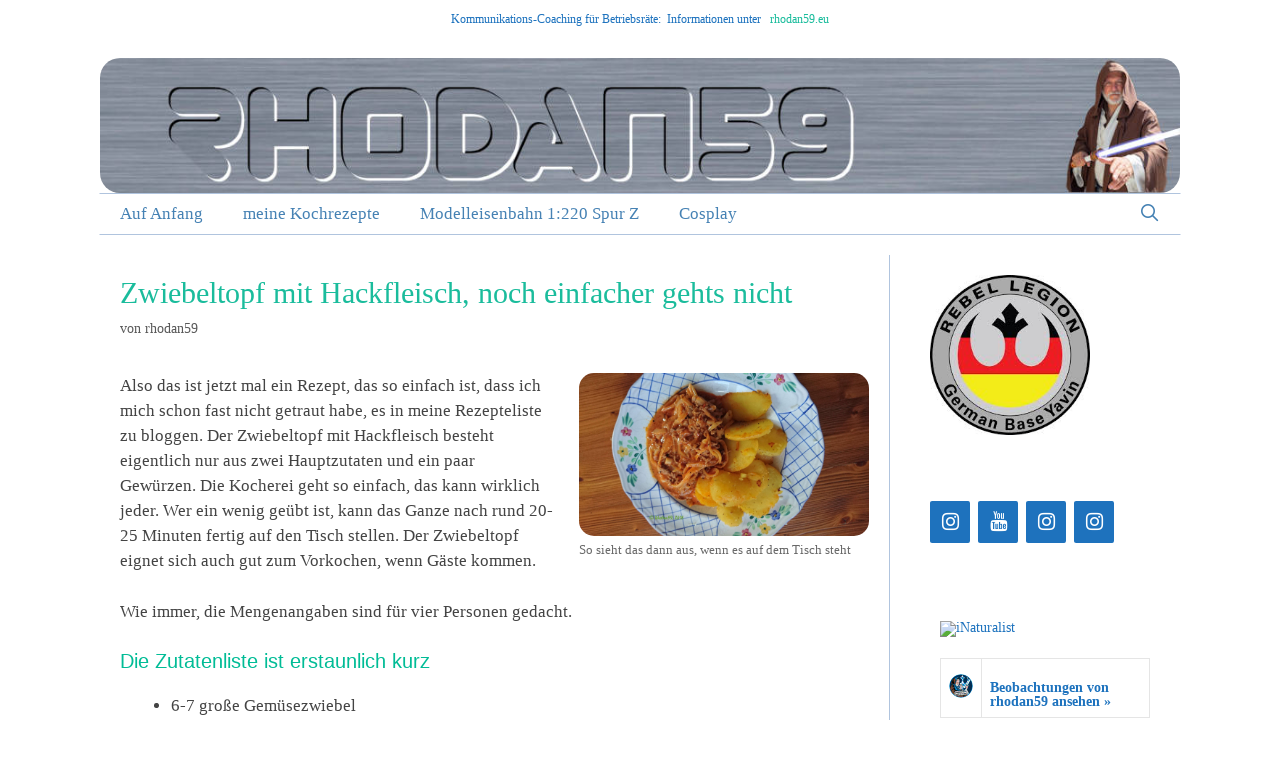

--- FILE ---
content_type: text/html; charset=UTF-8
request_url: https://rhodan59.de/2018/01/zwiebeltopf-mit-hackfleisch-noch-einfacher-gehts-nicht/
body_size: 17984
content:
<!DOCTYPE html>
<html lang="de">
<head>
	<meta charset="UTF-8">
	<link rel="dns-prefetch" href="//cdn.hu-manity.co" />
		<!-- Cookie Compliance -->
		<script type="text/javascript">var huOptions = {"appID":"rhodan59de-c590319","currentLanguage":"de","blocking":true,"globalCookie":false,"isAdmin":false,"privacyConsent":true,"forms":[],"customProviders":[],"customPatterns":[]};</script>
		<script type="text/javascript" src="https://cdn.hu-manity.co/hu-banner.min.js"></script><meta name='robots' content='index, follow, max-image-preview:large, max-snippet:-1, max-video-preview:-1' />
	<style>img:is([sizes="auto" i], [sizes^="auto," i]) { contain-intrinsic-size: 3000px 1500px }</style>
	<meta name="viewport" content="width=device-width, initial-scale=1">
	<!-- This site is optimized with the Yoast SEO plugin v26.0 - https://yoast.com/wordpress/plugins/seo/ -->
	<title>Zwiebeltopf mit Hackfleisch, noch einfacher gehts nicht &#8226; Rhodan59</title>
	<meta name="description" content="Also das ist jetzt mal ein Rezept, das so einfach ist, dass ich mich schon fast nicht getraut habe, es in meine Rezepteliste zu bloggen. Der Zwiebeltopf mit Hackfleisch besteht eigentlich nur aus zwei Hauptzutaten und ein paar Gewürzen. Die Kocherei geht so einfach, das kann wirklich jeder." />
	<link rel="canonical" href="https://rhodan59.de/2018/01/zwiebeltopf-mit-hackfleisch-noch-einfacher-gehts-nicht/" />
	<meta property="og:locale" content="de_DE" />
	<meta property="og:type" content="article" />
	<meta property="og:title" content="Zwiebeltopf mit Hackfleisch, noch einfacher gehts nicht &#8226; Rhodan59" />
	<meta property="og:description" content="Also das ist jetzt mal ein Rezept, das so einfach ist, dass ich mich schon fast nicht getraut habe, es in meine Rezepteliste zu bloggen. Der Zwiebeltopf mit Hackfleisch besteht eigentlich nur aus zwei Hauptzutaten und ein paar Gewürzen. Die Kocherei geht so einfach, das kann wirklich jeder." />
	<meta property="og:url" content="https://rhodan59.de/2018/01/zwiebeltopf-mit-hackfleisch-noch-einfacher-gehts-nicht/" />
	<meta property="og:site_name" content="Rhodan59" />
	<meta property="article:publisher" content="https://www.facebook.com/rhodan59/" />
	<meta property="article:author" content="https://www.facebook.com/rhodan59/" />
	<meta property="article:published_time" content="2018-01-10T06:55:59+00:00" />
	<meta property="og:image" content="https://rhodan59.de/wp-content/uploads/2018/01/2018-01-09_zwiebeltopf_mit_hackfleisch_fertig.jpg" />
	<meta property="og:image:width" content="1600" />
	<meta property="og:image:height" content="900" />
	<meta property="og:image:type" content="image/jpeg" />
	<meta name="author" content="rhodan59" />
	<meta name="twitter:card" content="summary_large_image" />
	<meta name="twitter:creator" content="@Rhodan59" />
	<meta name="twitter:site" content="@Rhodan59" />
	<meta name="twitter:label1" content="Verfasst von" />
	<meta name="twitter:data1" content="rhodan59" />
	<meta name="twitter:label2" content="Geschätzte Lesezeit" />
	<meta name="twitter:data2" content="3 Minuten" />
	<script type="application/ld+json" class="yoast-schema-graph">{"@context":"https://schema.org","@graph":[{"@type":"Article","@id":"https://rhodan59.de/2018/01/zwiebeltopf-mit-hackfleisch-noch-einfacher-gehts-nicht/#article","isPartOf":{"@id":"https://rhodan59.de/2018/01/zwiebeltopf-mit-hackfleisch-noch-einfacher-gehts-nicht/"},"author":{"name":"rhodan59","@id":"https://rhodan59.de/#/schema/person/395b1ba31de44c9c283cf3d5c5f846e9"},"headline":"Zwiebeltopf mit Hackfleisch, noch einfacher gehts nicht","datePublished":"2018-01-10T06:55:59+00:00","mainEntityOfPage":{"@id":"https://rhodan59.de/2018/01/zwiebeltopf-mit-hackfleisch-noch-einfacher-gehts-nicht/"},"wordCount":525,"commentCount":0,"publisher":{"@id":"https://rhodan59.de/#/schema/person/395b1ba31de44c9c283cf3d5c5f846e9"},"image":{"@id":"https://rhodan59.de/2018/01/zwiebeltopf-mit-hackfleisch-noch-einfacher-gehts-nicht/#primaryimage"},"thumbnailUrl":"https://rhodan59.de/wp-content/uploads/2018/01/2018-01-09_zwiebeltopf_mit_hackfleisch_fertig.jpg","keywords":["Alle meine Rezepte","Hackfleisch","Kochen","Paprika","Schlagrahm","Zwiebel"],"articleSection":["Rezepte, die geschmeckt haben"],"inLanguage":"de","potentialAction":[{"@type":"CommentAction","name":"Comment","target":["https://rhodan59.de/2018/01/zwiebeltopf-mit-hackfleisch-noch-einfacher-gehts-nicht/#respond"]}]},{"@type":"WebPage","@id":"https://rhodan59.de/2018/01/zwiebeltopf-mit-hackfleisch-noch-einfacher-gehts-nicht/","url":"https://rhodan59.de/2018/01/zwiebeltopf-mit-hackfleisch-noch-einfacher-gehts-nicht/","name":"Zwiebeltopf mit Hackfleisch, noch einfacher gehts nicht &#8226; Rhodan59","isPartOf":{"@id":"https://rhodan59.de/#website"},"primaryImageOfPage":{"@id":"https://rhodan59.de/2018/01/zwiebeltopf-mit-hackfleisch-noch-einfacher-gehts-nicht/#primaryimage"},"image":{"@id":"https://rhodan59.de/2018/01/zwiebeltopf-mit-hackfleisch-noch-einfacher-gehts-nicht/#primaryimage"},"thumbnailUrl":"https://rhodan59.de/wp-content/uploads/2018/01/2018-01-09_zwiebeltopf_mit_hackfleisch_fertig.jpg","datePublished":"2018-01-10T06:55:59+00:00","description":"Also das ist jetzt mal ein Rezept, das so einfach ist, dass ich mich schon fast nicht getraut habe, es in meine Rezepteliste zu bloggen. Der Zwiebeltopf mit Hackfleisch besteht eigentlich nur aus zwei Hauptzutaten und ein paar Gewürzen. Die Kocherei geht so einfach, das kann wirklich jeder.","breadcrumb":{"@id":"https://rhodan59.de/2018/01/zwiebeltopf-mit-hackfleisch-noch-einfacher-gehts-nicht/#breadcrumb"},"inLanguage":"de","potentialAction":[{"@type":"ReadAction","target":["https://rhodan59.de/2018/01/zwiebeltopf-mit-hackfleisch-noch-einfacher-gehts-nicht/"]}]},{"@type":"ImageObject","inLanguage":"de","@id":"https://rhodan59.de/2018/01/zwiebeltopf-mit-hackfleisch-noch-einfacher-gehts-nicht/#primaryimage","url":"https://rhodan59.de/wp-content/uploads/2018/01/2018-01-09_zwiebeltopf_mit_hackfleisch_fertig.jpg","contentUrl":"https://rhodan59.de/wp-content/uploads/2018/01/2018-01-09_zwiebeltopf_mit_hackfleisch_fertig.jpg","width":1600,"height":900,"caption":"So sieht das dann aus, wenn es auf dem Tisch steht"},{"@type":"BreadcrumbList","@id":"https://rhodan59.de/2018/01/zwiebeltopf-mit-hackfleisch-noch-einfacher-gehts-nicht/#breadcrumb","itemListElement":[{"@type":"ListItem","position":1,"name":"Home","item":"https://rhodan59.de/"},{"@type":"ListItem","position":2,"name":"Zwiebeltopf mit Hackfleisch, noch einfacher gehts nicht"}]},{"@type":"WebSite","@id":"https://rhodan59.de/#website","url":"https://rhodan59.de/","name":"Rhodan59","description":"Beratung und Coaching auch für Betriebsräte","publisher":{"@id":"https://rhodan59.de/#/schema/person/395b1ba31de44c9c283cf3d5c5f846e9"},"potentialAction":[{"@type":"SearchAction","target":{"@type":"EntryPoint","urlTemplate":"https://rhodan59.de/?s={search_term_string}"},"query-input":{"@type":"PropertyValueSpecification","valueRequired":true,"valueName":"search_term_string"}}],"inLanguage":"de"},{"@type":["Person","Organization"],"@id":"https://rhodan59.de/#/schema/person/395b1ba31de44c9c283cf3d5c5f846e9","name":"rhodan59","image":{"@type":"ImageObject","inLanguage":"de","@id":"https://rhodan59.de/#/schema/person/image/","url":"https://rhodan59.de/wp-content/uploads/2018/04/Header-Ben-Kenobi-1200x150.jpg","contentUrl":"https://rhodan59.de/wp-content/uploads/2018/04/Header-Ben-Kenobi-1200x150.jpg","width":1200,"height":150,"caption":"rhodan59"},"logo":{"@id":"https://rhodan59.de/#/schema/person/image/"},"sameAs":["http://www.rhodan59.de","https://www.facebook.com/rhodan59/","https://x.com/Rhodan59"],"url":"https://rhodan59.de/author/rhodan59/"}]}</script>
	<!-- / Yoast SEO plugin. -->


<link rel="alternate" type="application/rss+xml" title="Rhodan59 &raquo; Feed" href="https://rhodan59.de/feed/" />
<link rel="alternate" type="application/rss+xml" title="Rhodan59 &raquo; Kommentar-Feed" href="https://rhodan59.de/comments/feed/" />
<link rel="alternate" type="application/rss+xml" title="Rhodan59 &raquo; Zwiebeltopf mit Hackfleisch, noch einfacher gehts nicht-Kommentar-Feed" href="https://rhodan59.de/2018/01/zwiebeltopf-mit-hackfleisch-noch-einfacher-gehts-nicht/feed/" />
<script>
window._wpemojiSettings = {"baseUrl":"https:\/\/s.w.org\/images\/core\/emoji\/16.0.1\/72x72\/","ext":".png","svgUrl":"https:\/\/s.w.org\/images\/core\/emoji\/16.0.1\/svg\/","svgExt":".svg","source":{"concatemoji":"https:\/\/rhodan59.de\/wp-includes\/js\/wp-emoji-release.min.js?ver=6.8.3"}};
/*! This file is auto-generated */
!function(s,n){var o,i,e;function c(e){try{var t={supportTests:e,timestamp:(new Date).valueOf()};sessionStorage.setItem(o,JSON.stringify(t))}catch(e){}}function p(e,t,n){e.clearRect(0,0,e.canvas.width,e.canvas.height),e.fillText(t,0,0);var t=new Uint32Array(e.getImageData(0,0,e.canvas.width,e.canvas.height).data),a=(e.clearRect(0,0,e.canvas.width,e.canvas.height),e.fillText(n,0,0),new Uint32Array(e.getImageData(0,0,e.canvas.width,e.canvas.height).data));return t.every(function(e,t){return e===a[t]})}function u(e,t){e.clearRect(0,0,e.canvas.width,e.canvas.height),e.fillText(t,0,0);for(var n=e.getImageData(16,16,1,1),a=0;a<n.data.length;a++)if(0!==n.data[a])return!1;return!0}function f(e,t,n,a){switch(t){case"flag":return n(e,"\ud83c\udff3\ufe0f\u200d\u26a7\ufe0f","\ud83c\udff3\ufe0f\u200b\u26a7\ufe0f")?!1:!n(e,"\ud83c\udde8\ud83c\uddf6","\ud83c\udde8\u200b\ud83c\uddf6")&&!n(e,"\ud83c\udff4\udb40\udc67\udb40\udc62\udb40\udc65\udb40\udc6e\udb40\udc67\udb40\udc7f","\ud83c\udff4\u200b\udb40\udc67\u200b\udb40\udc62\u200b\udb40\udc65\u200b\udb40\udc6e\u200b\udb40\udc67\u200b\udb40\udc7f");case"emoji":return!a(e,"\ud83e\udedf")}return!1}function g(e,t,n,a){var r="undefined"!=typeof WorkerGlobalScope&&self instanceof WorkerGlobalScope?new OffscreenCanvas(300,150):s.createElement("canvas"),o=r.getContext("2d",{willReadFrequently:!0}),i=(o.textBaseline="top",o.font="600 32px Arial",{});return e.forEach(function(e){i[e]=t(o,e,n,a)}),i}function t(e){var t=s.createElement("script");t.src=e,t.defer=!0,s.head.appendChild(t)}"undefined"!=typeof Promise&&(o="wpEmojiSettingsSupports",i=["flag","emoji"],n.supports={everything:!0,everythingExceptFlag:!0},e=new Promise(function(e){s.addEventListener("DOMContentLoaded",e,{once:!0})}),new Promise(function(t){var n=function(){try{var e=JSON.parse(sessionStorage.getItem(o));if("object"==typeof e&&"number"==typeof e.timestamp&&(new Date).valueOf()<e.timestamp+604800&&"object"==typeof e.supportTests)return e.supportTests}catch(e){}return null}();if(!n){if("undefined"!=typeof Worker&&"undefined"!=typeof OffscreenCanvas&&"undefined"!=typeof URL&&URL.createObjectURL&&"undefined"!=typeof Blob)try{var e="postMessage("+g.toString()+"("+[JSON.stringify(i),f.toString(),p.toString(),u.toString()].join(",")+"));",a=new Blob([e],{type:"text/javascript"}),r=new Worker(URL.createObjectURL(a),{name:"wpTestEmojiSupports"});return void(r.onmessage=function(e){c(n=e.data),r.terminate(),t(n)})}catch(e){}c(n=g(i,f,p,u))}t(n)}).then(function(e){for(var t in e)n.supports[t]=e[t],n.supports.everything=n.supports.everything&&n.supports[t],"flag"!==t&&(n.supports.everythingExceptFlag=n.supports.everythingExceptFlag&&n.supports[t]);n.supports.everythingExceptFlag=n.supports.everythingExceptFlag&&!n.supports.flag,n.DOMReady=!1,n.readyCallback=function(){n.DOMReady=!0}}).then(function(){return e}).then(function(){var e;n.supports.everything||(n.readyCallback(),(e=n.source||{}).concatemoji?t(e.concatemoji):e.wpemoji&&e.twemoji&&(t(e.twemoji),t(e.wpemoji)))}))}((window,document),window._wpemojiSettings);
</script>
<style id='wp-emoji-styles-inline-css'>

	img.wp-smiley, img.emoji {
		display: inline !important;
		border: none !important;
		box-shadow: none !important;
		height: 1em !important;
		width: 1em !important;
		margin: 0 0.07em !important;
		vertical-align: -0.1em !important;
		background: none !important;
		padding: 0 !important;
	}
</style>
<link rel='stylesheet' id='wp-block-library-css' href='https://rhodan59.de/wp-includes/css/dist/block-library/style.min.css?ver=6.8.3' media='all' />
<style id='classic-theme-styles-inline-css'>
/*! This file is auto-generated */
.wp-block-button__link{color:#fff;background-color:#32373c;border-radius:9999px;box-shadow:none;text-decoration:none;padding:calc(.667em + 2px) calc(1.333em + 2px);font-size:1.125em}.wp-block-file__button{background:#32373c;color:#fff;text-decoration:none}
</style>
<style id='global-styles-inline-css'>
:root{--wp--preset--aspect-ratio--square: 1;--wp--preset--aspect-ratio--4-3: 4/3;--wp--preset--aspect-ratio--3-4: 3/4;--wp--preset--aspect-ratio--3-2: 3/2;--wp--preset--aspect-ratio--2-3: 2/3;--wp--preset--aspect-ratio--16-9: 16/9;--wp--preset--aspect-ratio--9-16: 9/16;--wp--preset--color--black: #000000;--wp--preset--color--cyan-bluish-gray: #abb8c3;--wp--preset--color--white: #ffffff;--wp--preset--color--pale-pink: #f78da7;--wp--preset--color--vivid-red: #cf2e2e;--wp--preset--color--luminous-vivid-orange: #ff6900;--wp--preset--color--luminous-vivid-amber: #fcb900;--wp--preset--color--light-green-cyan: #7bdcb5;--wp--preset--color--vivid-green-cyan: #00d084;--wp--preset--color--pale-cyan-blue: #8ed1fc;--wp--preset--color--vivid-cyan-blue: #0693e3;--wp--preset--color--vivid-purple: #9b51e0;--wp--preset--color--contrast: var(--contrast);--wp--preset--color--contrast-2: var(--contrast-2);--wp--preset--color--contrast-3: var(--contrast-3);--wp--preset--color--base: var(--base);--wp--preset--color--base-2: var(--base-2);--wp--preset--color--base-3: var(--base-3);--wp--preset--color--accent: var(--accent);--wp--preset--gradient--vivid-cyan-blue-to-vivid-purple: linear-gradient(135deg,rgba(6,147,227,1) 0%,rgb(155,81,224) 100%);--wp--preset--gradient--light-green-cyan-to-vivid-green-cyan: linear-gradient(135deg,rgb(122,220,180) 0%,rgb(0,208,130) 100%);--wp--preset--gradient--luminous-vivid-amber-to-luminous-vivid-orange: linear-gradient(135deg,rgba(252,185,0,1) 0%,rgba(255,105,0,1) 100%);--wp--preset--gradient--luminous-vivid-orange-to-vivid-red: linear-gradient(135deg,rgba(255,105,0,1) 0%,rgb(207,46,46) 100%);--wp--preset--gradient--very-light-gray-to-cyan-bluish-gray: linear-gradient(135deg,rgb(238,238,238) 0%,rgb(169,184,195) 100%);--wp--preset--gradient--cool-to-warm-spectrum: linear-gradient(135deg,rgb(74,234,220) 0%,rgb(151,120,209) 20%,rgb(207,42,186) 40%,rgb(238,44,130) 60%,rgb(251,105,98) 80%,rgb(254,248,76) 100%);--wp--preset--gradient--blush-light-purple: linear-gradient(135deg,rgb(255,206,236) 0%,rgb(152,150,240) 100%);--wp--preset--gradient--blush-bordeaux: linear-gradient(135deg,rgb(254,205,165) 0%,rgb(254,45,45) 50%,rgb(107,0,62) 100%);--wp--preset--gradient--luminous-dusk: linear-gradient(135deg,rgb(255,203,112) 0%,rgb(199,81,192) 50%,rgb(65,88,208) 100%);--wp--preset--gradient--pale-ocean: linear-gradient(135deg,rgb(255,245,203) 0%,rgb(182,227,212) 50%,rgb(51,167,181) 100%);--wp--preset--gradient--electric-grass: linear-gradient(135deg,rgb(202,248,128) 0%,rgb(113,206,126) 100%);--wp--preset--gradient--midnight: linear-gradient(135deg,rgb(2,3,129) 0%,rgb(40,116,252) 100%);--wp--preset--font-size--small: 13px;--wp--preset--font-size--medium: 20px;--wp--preset--font-size--large: 36px;--wp--preset--font-size--x-large: 42px;--wp--preset--spacing--20: 0.44rem;--wp--preset--spacing--30: 0.67rem;--wp--preset--spacing--40: 1rem;--wp--preset--spacing--50: 1.5rem;--wp--preset--spacing--60: 2.25rem;--wp--preset--spacing--70: 3.38rem;--wp--preset--spacing--80: 5.06rem;--wp--preset--shadow--natural: 6px 6px 9px rgba(0, 0, 0, 0.2);--wp--preset--shadow--deep: 12px 12px 50px rgba(0, 0, 0, 0.4);--wp--preset--shadow--sharp: 6px 6px 0px rgba(0, 0, 0, 0.2);--wp--preset--shadow--outlined: 6px 6px 0px -3px rgba(255, 255, 255, 1), 6px 6px rgba(0, 0, 0, 1);--wp--preset--shadow--crisp: 6px 6px 0px rgba(0, 0, 0, 1);}:where(.is-layout-flex){gap: 0.5em;}:where(.is-layout-grid){gap: 0.5em;}body .is-layout-flex{display: flex;}.is-layout-flex{flex-wrap: wrap;align-items: center;}.is-layout-flex > :is(*, div){margin: 0;}body .is-layout-grid{display: grid;}.is-layout-grid > :is(*, div){margin: 0;}:where(.wp-block-columns.is-layout-flex){gap: 2em;}:where(.wp-block-columns.is-layout-grid){gap: 2em;}:where(.wp-block-post-template.is-layout-flex){gap: 1.25em;}:where(.wp-block-post-template.is-layout-grid){gap: 1.25em;}.has-black-color{color: var(--wp--preset--color--black) !important;}.has-cyan-bluish-gray-color{color: var(--wp--preset--color--cyan-bluish-gray) !important;}.has-white-color{color: var(--wp--preset--color--white) !important;}.has-pale-pink-color{color: var(--wp--preset--color--pale-pink) !important;}.has-vivid-red-color{color: var(--wp--preset--color--vivid-red) !important;}.has-luminous-vivid-orange-color{color: var(--wp--preset--color--luminous-vivid-orange) !important;}.has-luminous-vivid-amber-color{color: var(--wp--preset--color--luminous-vivid-amber) !important;}.has-light-green-cyan-color{color: var(--wp--preset--color--light-green-cyan) !important;}.has-vivid-green-cyan-color{color: var(--wp--preset--color--vivid-green-cyan) !important;}.has-pale-cyan-blue-color{color: var(--wp--preset--color--pale-cyan-blue) !important;}.has-vivid-cyan-blue-color{color: var(--wp--preset--color--vivid-cyan-blue) !important;}.has-vivid-purple-color{color: var(--wp--preset--color--vivid-purple) !important;}.has-black-background-color{background-color: var(--wp--preset--color--black) !important;}.has-cyan-bluish-gray-background-color{background-color: var(--wp--preset--color--cyan-bluish-gray) !important;}.has-white-background-color{background-color: var(--wp--preset--color--white) !important;}.has-pale-pink-background-color{background-color: var(--wp--preset--color--pale-pink) !important;}.has-vivid-red-background-color{background-color: var(--wp--preset--color--vivid-red) !important;}.has-luminous-vivid-orange-background-color{background-color: var(--wp--preset--color--luminous-vivid-orange) !important;}.has-luminous-vivid-amber-background-color{background-color: var(--wp--preset--color--luminous-vivid-amber) !important;}.has-light-green-cyan-background-color{background-color: var(--wp--preset--color--light-green-cyan) !important;}.has-vivid-green-cyan-background-color{background-color: var(--wp--preset--color--vivid-green-cyan) !important;}.has-pale-cyan-blue-background-color{background-color: var(--wp--preset--color--pale-cyan-blue) !important;}.has-vivid-cyan-blue-background-color{background-color: var(--wp--preset--color--vivid-cyan-blue) !important;}.has-vivid-purple-background-color{background-color: var(--wp--preset--color--vivid-purple) !important;}.has-black-border-color{border-color: var(--wp--preset--color--black) !important;}.has-cyan-bluish-gray-border-color{border-color: var(--wp--preset--color--cyan-bluish-gray) !important;}.has-white-border-color{border-color: var(--wp--preset--color--white) !important;}.has-pale-pink-border-color{border-color: var(--wp--preset--color--pale-pink) !important;}.has-vivid-red-border-color{border-color: var(--wp--preset--color--vivid-red) !important;}.has-luminous-vivid-orange-border-color{border-color: var(--wp--preset--color--luminous-vivid-orange) !important;}.has-luminous-vivid-amber-border-color{border-color: var(--wp--preset--color--luminous-vivid-amber) !important;}.has-light-green-cyan-border-color{border-color: var(--wp--preset--color--light-green-cyan) !important;}.has-vivid-green-cyan-border-color{border-color: var(--wp--preset--color--vivid-green-cyan) !important;}.has-pale-cyan-blue-border-color{border-color: var(--wp--preset--color--pale-cyan-blue) !important;}.has-vivid-cyan-blue-border-color{border-color: var(--wp--preset--color--vivid-cyan-blue) !important;}.has-vivid-purple-border-color{border-color: var(--wp--preset--color--vivid-purple) !important;}.has-vivid-cyan-blue-to-vivid-purple-gradient-background{background: var(--wp--preset--gradient--vivid-cyan-blue-to-vivid-purple) !important;}.has-light-green-cyan-to-vivid-green-cyan-gradient-background{background: var(--wp--preset--gradient--light-green-cyan-to-vivid-green-cyan) !important;}.has-luminous-vivid-amber-to-luminous-vivid-orange-gradient-background{background: var(--wp--preset--gradient--luminous-vivid-amber-to-luminous-vivid-orange) !important;}.has-luminous-vivid-orange-to-vivid-red-gradient-background{background: var(--wp--preset--gradient--luminous-vivid-orange-to-vivid-red) !important;}.has-very-light-gray-to-cyan-bluish-gray-gradient-background{background: var(--wp--preset--gradient--very-light-gray-to-cyan-bluish-gray) !important;}.has-cool-to-warm-spectrum-gradient-background{background: var(--wp--preset--gradient--cool-to-warm-spectrum) !important;}.has-blush-light-purple-gradient-background{background: var(--wp--preset--gradient--blush-light-purple) !important;}.has-blush-bordeaux-gradient-background{background: var(--wp--preset--gradient--blush-bordeaux) !important;}.has-luminous-dusk-gradient-background{background: var(--wp--preset--gradient--luminous-dusk) !important;}.has-pale-ocean-gradient-background{background: var(--wp--preset--gradient--pale-ocean) !important;}.has-electric-grass-gradient-background{background: var(--wp--preset--gradient--electric-grass) !important;}.has-midnight-gradient-background{background: var(--wp--preset--gradient--midnight) !important;}.has-small-font-size{font-size: var(--wp--preset--font-size--small) !important;}.has-medium-font-size{font-size: var(--wp--preset--font-size--medium) !important;}.has-large-font-size{font-size: var(--wp--preset--font-size--large) !important;}.has-x-large-font-size{font-size: var(--wp--preset--font-size--x-large) !important;}
:where(.wp-block-post-template.is-layout-flex){gap: 1.25em;}:where(.wp-block-post-template.is-layout-grid){gap: 1.25em;}
:where(.wp-block-columns.is-layout-flex){gap: 2em;}:where(.wp-block-columns.is-layout-grid){gap: 2em;}
:root :where(.wp-block-pullquote){font-size: 1.5em;line-height: 1.6;}
</style>
<link rel='stylesheet' id='generate-style-grid-css' href='https://rhodan59.de/wp-content/themes/generatepress/assets/css/unsemantic-grid.min.css?ver=3.6.0' media='all' />
<link rel='stylesheet' id='generate-style-css' href='https://rhodan59.de/wp-content/themes/generatepress/assets/css/style.min.css?ver=3.6.0' media='all' />
<style id='generate-style-inline-css'>
.generate-page-header, .page-header-image, .page-header-image-single {display:none}
body{background-color:#ffffff;color:#444444;}a{color:#1e73be;}a:visited{color:#1e72bd;}a:hover, a:focus, a:active{color:#00bc96;}body .grid-container{max-width:1080px;}.wp-block-group__inner-container{max-width:1080px;margin-left:auto;margin-right:auto;}.generate-back-to-top{font-size:20px;border-radius:3px;position:fixed;bottom:30px;right:30px;line-height:40px;width:40px;text-align:center;z-index:10;transition:opacity 300ms ease-in-out;opacity:0.1;transform:translateY(1000px);}.generate-back-to-top__show{opacity:1;transform:translateY(0);}.navigation-search{position:absolute;left:-99999px;pointer-events:none;visibility:hidden;z-index:20;width:100%;top:0;transition:opacity 100ms ease-in-out;opacity:0;}.navigation-search.nav-search-active{left:0;right:0;pointer-events:auto;visibility:visible;opacity:1;}.navigation-search input[type="search"]{outline:0;border:0;vertical-align:bottom;line-height:1;opacity:0.9;width:100%;z-index:20;border-radius:0;-webkit-appearance:none;height:60px;}.navigation-search input::-ms-clear{display:none;width:0;height:0;}.navigation-search input::-ms-reveal{display:none;width:0;height:0;}.navigation-search input::-webkit-search-decoration, .navigation-search input::-webkit-search-cancel-button, .navigation-search input::-webkit-search-results-button, .navigation-search input::-webkit-search-results-decoration{display:none;}.main-navigation li.search-item{z-index:21;}li.search-item.active{transition:opacity 100ms ease-in-out;}.nav-left-sidebar .main-navigation li.search-item.active,.nav-right-sidebar .main-navigation li.search-item.active{width:auto;display:inline-block;float:right;}.gen-sidebar-nav .navigation-search{top:auto;bottom:0;}:root{--contrast:#222222;--contrast-2:#575760;--contrast-3:#b2b2be;--base:#f0f0f0;--base-2:#f7f8f9;--base-3:#ffffff;--accent:#1e73be;}:root .has-contrast-color{color:var(--contrast);}:root .has-contrast-background-color{background-color:var(--contrast);}:root .has-contrast-2-color{color:var(--contrast-2);}:root .has-contrast-2-background-color{background-color:var(--contrast-2);}:root .has-contrast-3-color{color:var(--contrast-3);}:root .has-contrast-3-background-color{background-color:var(--contrast-3);}:root .has-base-color{color:var(--base);}:root .has-base-background-color{background-color:var(--base);}:root .has-base-2-color{color:var(--base-2);}:root .has-base-2-background-color{background-color:var(--base-2);}:root .has-base-3-color{color:var(--base-3);}:root .has-base-3-background-color{background-color:var(--base-3);}:root .has-accent-color{color:var(--accent);}:root .has-accent-background-color{background-color:var(--accent);}body, button, input, select, textarea{font-family:Georgia, Times New Roman, Times, serif;}body{line-height:1.5;}.entry-content > [class*="wp-block-"]:not(:last-child):not(.wp-block-heading){margin-bottom:1.5em;}.top-bar{font-size:12px;}.main-title{font-size:45px;}.main-navigation a, .menu-toggle{font-size:17px;}.main-navigation .main-nav ul ul li a{font-size:14px;}.widget-title{font-size:16px;margin-bottom:15px;}.sidebar .widget, .footer-widgets .widget{font-size:14px;}h1{font-weight:500;font-size:30px;}h2{font-weight:300;font-size:26px;}h3{font-family:"Titillium Web", sans-serif;font-weight:500;font-size:20px;}h4{font-size:inherit;}h5{font-size:inherit;}@media (max-width:768px){.main-title{font-size:30px;}h1{font-size:30px;}h2{font-size:25px;}}.top-bar{background-color:#ffffff;color:#1e73be;}.top-bar a{color:#1abc9c;}.top-bar a:hover{color:#ff2828;}.site-header{background-color:#ffffff;color:#3a3a3a;}.site-header a{color:#3a3a3a;}.main-title a,.main-title a:hover{color:#222222;}.site-description{color:#757575;}.mobile-menu-control-wrapper .menu-toggle,.mobile-menu-control-wrapper .menu-toggle:hover,.mobile-menu-control-wrapper .menu-toggle:focus,.has-inline-mobile-toggle #site-navigation.toggled{background-color:rgba(0, 0, 0, 0.02);}.main-navigation,.main-navigation ul ul{background-color:#ffffff;}.main-navigation .main-nav ul li a, .main-navigation .menu-toggle, .main-navigation .menu-bar-items{color:#4682b4;}.main-navigation .main-nav ul li:not([class*="current-menu-"]):hover > a, .main-navigation .main-nav ul li:not([class*="current-menu-"]):focus > a, .main-navigation .main-nav ul li.sfHover:not([class*="current-menu-"]) > a, .main-navigation .menu-bar-item:hover > a, .main-navigation .menu-bar-item.sfHover > a{color:#00bc96;background-color:#ffffff;}button.menu-toggle:hover,button.menu-toggle:focus,.main-navigation .mobile-bar-items a,.main-navigation .mobile-bar-items a:hover,.main-navigation .mobile-bar-items a:focus{color:#4682b4;}.main-navigation .main-nav ul li[class*="current-menu-"] > a{color:#4682b4;background-color:#ffffff;}.navigation-search input[type="search"],.navigation-search input[type="search"]:active, .navigation-search input[type="search"]:focus, .main-navigation .main-nav ul li.search-item.active > a, .main-navigation .menu-bar-items .search-item.active > a{color:#00bc96;background-color:#ffffff;}.main-navigation ul ul{background-color:#ffffff;}.main-navigation .main-nav ul ul li a{color:#4682b4;}.main-navigation .main-nav ul ul li:not([class*="current-menu-"]):hover > a,.main-navigation .main-nav ul ul li:not([class*="current-menu-"]):focus > a, .main-navigation .main-nav ul ul li.sfHover:not([class*="current-menu-"]) > a{color:#191970;background-color:#ffffff;}.main-navigation .main-nav ul ul li[class*="current-menu-"] > a{color:#4682b4;background-color:#ffffff;}.separate-containers .inside-article, .separate-containers .comments-area, .separate-containers .page-header, .one-container .container, .separate-containers .paging-navigation, .inside-page-header{background-color:#ffffff;}.entry-meta{color:#595959;}.entry-meta a{color:#595959;}.entry-meta a:hover{color:#1e73be;}h1{color:#1abc9c;}h2{color:#00bc96;}h3{color:#00bc96;}.sidebar .widget{background-color:#ffffff;}.sidebar .widget .widget-title{color:#000000;}.footer-widgets{background-color:#ffffff;}.footer-widgets .widget-title{color:#000000;}.site-info{color:#4682b4;background-color:#ffffff;}.site-info a{color:#4682b4;}.site-info a:hover{color:#00bc96;}.footer-bar .widget_nav_menu .current-menu-item a{color:#00bc96;}input[type="text"],input[type="email"],input[type="url"],input[type="password"],input[type="search"],input[type="tel"],input[type="number"],textarea,select{color:#666666;background-color:#fafafa;border-color:#cccccc;}input[type="text"]:focus,input[type="email"]:focus,input[type="url"]:focus,input[type="password"]:focus,input[type="search"]:focus,input[type="tel"]:focus,input[type="number"]:focus,textarea:focus,select:focus{color:#666666;background-color:#ffffff;border-color:#bfbfbf;}button,html input[type="button"],input[type="reset"],input[type="submit"],a.button,a.wp-block-button__link:not(.has-background){color:#4682b4;background-color:#ffffff;}button:hover,html input[type="button"]:hover,input[type="reset"]:hover,input[type="submit"]:hover,a.button:hover,button:focus,html input[type="button"]:focus,input[type="reset"]:focus,input[type="submit"]:focus,a.button:focus,a.wp-block-button__link:not(.has-background):active,a.wp-block-button__link:not(.has-background):focus,a.wp-block-button__link:not(.has-background):hover{color:#191970;background-color:#ffffff;}a.generate-back-to-top{background-color:#f1c40f;color:#ffffff;}a.generate-back-to-top:hover,a.generate-back-to-top:focus{background-color:#f2db80;color:#1e72bd;}:root{--gp-search-modal-bg-color:var(--base-3);--gp-search-modal-text-color:var(--contrast);--gp-search-modal-overlay-bg-color:rgba(0,0,0,0.2);}@media (max-width: 768px){.main-navigation .menu-bar-item:hover > a, .main-navigation .menu-bar-item.sfHover > a{background:none;color:#4682b4;}}.inside-top-bar{padding:10px;}.inside-header{padding:20px 40px 0px 40px;}.separate-containers .inside-article, .separate-containers .comments-area, .separate-containers .page-header, .separate-containers .paging-navigation, .one-container .site-content, .inside-page-header{padding:20px;}.site-main .wp-block-group__inner-container{padding:20px;}.entry-content .alignwide, body:not(.no-sidebar) .entry-content .alignfull{margin-left:-20px;width:calc(100% + 40px);max-width:calc(100% + 40px);}.one-container.right-sidebar .site-main,.one-container.both-right .site-main{margin-right:20px;}.one-container.left-sidebar .site-main,.one-container.both-left .site-main{margin-left:20px;}.one-container.both-sidebars .site-main{margin:0px 20px 0px 20px;}.main-navigation .main-nav ul li a,.menu-toggle,.main-navigation .mobile-bar-items a{line-height:40px;}.navigation-search input[type="search"]{height:40px;}.rtl .menu-item-has-children .dropdown-menu-toggle{padding-left:20px;}.rtl .main-navigation .main-nav ul li.menu-item-has-children > a{padding-right:20px;}.widget-area .widget{padding:20px;}.footer-widgets{padding:10px;}.site-info{padding:10px;}@media (max-width:768px){.separate-containers .inside-article, .separate-containers .comments-area, .separate-containers .page-header, .separate-containers .paging-navigation, .one-container .site-content, .inside-page-header{padding:10px;}.site-main .wp-block-group__inner-container{padding:10px;}.site-info{padding-right:10px;padding-left:10px;}.entry-content .alignwide, body:not(.no-sidebar) .entry-content .alignfull{margin-left:-10px;width:calc(100% + 20px);max-width:calc(100% + 20px);}}/* End cached CSS */@media (max-width: 768px){.main-navigation .menu-toggle,.main-navigation .mobile-bar-items,.sidebar-nav-mobile:not(#sticky-placeholder){display:block;}.main-navigation ul,.gen-sidebar-nav{display:none;}[class*="nav-float-"] .site-header .inside-header > *{float:none;clear:both;}}
.site-header{background-repeat:no-repeat;background-size:100% auto;}
.dynamic-author-image-rounded{border-radius:100%;}.dynamic-featured-image, .dynamic-author-image{vertical-align:middle;}.one-container.blog .dynamic-content-template:not(:last-child), .one-container.archive .dynamic-content-template:not(:last-child){padding-bottom:0px;}.dynamic-entry-excerpt > p:last-child{margin-bottom:0px;}
.main-navigation .main-nav ul li a,.menu-toggle,.main-navigation .mobile-bar-items a{transition: line-height 300ms ease}.main-navigation.toggled .main-nav > ul{background-color: #ffffff}
@media (max-width: 1024px),(min-width:1025px){.main-navigation.sticky-navigation-transition .main-nav > ul > li > a,.sticky-navigation-transition .menu-toggle,.main-navigation.sticky-navigation-transition .mobile-bar-items a, .sticky-navigation-transition .navigation-branding .main-title{line-height:40px;}.main-navigation.sticky-navigation-transition .site-logo img, .main-navigation.sticky-navigation-transition .navigation-search input[type="search"], .main-navigation.sticky-navigation-transition .navigation-branding img{height:40px;}}
</style>
<link rel='stylesheet' id='generate-mobile-style-css' href='https://rhodan59.de/wp-content/themes/generatepress/assets/css/mobile.min.css?ver=3.6.0' media='all' />
<link rel='stylesheet' id='generate-font-icons-css' href='https://rhodan59.de/wp-content/themes/generatepress/assets/css/components/font-icons.min.css?ver=3.6.0' media='all' />
<link rel='stylesheet' id='generate-blog-images-css' href='https://rhodan59.de/wp-content/plugins/gp-premium/blog/functions/css/featured-images.min.css?ver=2.5.5' media='all' />
<link rel='stylesheet' id='generate-sticky-css' href='https://rhodan59.de/wp-content/plugins/gp-premium/menu-plus/functions/css/sticky.min.css?ver=2.5.5' media='all' />
<script src="https://rhodan59.de/wp-includes/js/jquery/jquery.min.js?ver=3.7.1" id="jquery-core-js"></script>
<link rel="https://api.w.org/" href="https://rhodan59.de/wp-json/" /><link rel="alternate" title="JSON" type="application/json" href="https://rhodan59.de/wp-json/wp/v2/posts/1092" /><link rel="EditURI" type="application/rsd+xml" title="RSD" href="https://rhodan59.de/xmlrpc.php?rsd" />
<meta name="generator" content="WordPress 6.8.3" />
<link rel='shortlink' href='https://rhodan59.de/?p=1092' />
<link rel="alternate" title="oEmbed (JSON)" type="application/json+oembed" href="https://rhodan59.de/wp-json/oembed/1.0/embed?url=https%3A%2F%2Frhodan59.de%2F2018%2F01%2Fzwiebeltopf-mit-hackfleisch-noch-einfacher-gehts-nicht%2F" />
<link rel="alternate" title="oEmbed (XML)" type="text/xml+oembed" href="https://rhodan59.de/wp-json/oembed/1.0/embed?url=https%3A%2F%2Frhodan59.de%2F2018%2F01%2Fzwiebeltopf-mit-hackfleisch-noch-einfacher-gehts-nicht%2F&#038;format=xml" />
<!-- Analytics by WP Statistics - https://wp-statistics.com -->
<link rel="pingback" href="https://rhodan59.de/xmlrpc.php">
<link rel="icon" href="https://rhodan59.de/wp-content/uploads/2016/10/cropped-rhodan59-favicon-Portait-32x32.jpg" sizes="32x32" />
<link rel="icon" href="https://rhodan59.de/wp-content/uploads/2016/10/cropped-rhodan59-favicon-Portait-192x192.jpg" sizes="192x192" />
<link rel="apple-touch-icon" href="https://rhodan59.de/wp-content/uploads/2016/10/cropped-rhodan59-favicon-Portait-180x180.jpg" />
<meta name="msapplication-TileImage" content="https://rhodan59.de/wp-content/uploads/2016/10/cropped-rhodan59-favicon-Portait-270x270.jpg" />
		<style id="wp-custom-css">
			/*
Füge deinen eigenen CSS-Code nach diesem Kommentar hinter dem abschließenden Schrägstrich ein. 

Klicke auf das Hilfe-Symbol oben, um mehr zu erfahren.
*/

.alignleft {border-radius: 0px 15px 15px 0px;}
.aligncenter {border-radius: 15px;}
.alignright {border-radius: 15px 0px 0px 15px;}
.alignnone {border-radius: 15px;} 

.size-auto, .size-full, .size-large, .size-medium, .size-thumbnail, img {
    border-radius: 15px;
}

/* Header Bildrand */
.header-image {border-radius: 20px 20px 20px 20px;
	border-right-width: 0px;
	border-left-width: 0px;
	border-top-width: 0px;
	border-bottom-width: 0px;
	border-style: solid;
	border-color: lightsteelblue;
}

/* Außenrand um die Navileiste */
#site-navigation {
	border-radius: 0px 0px 0px 0px;
	border-right-width: 1px;
	border-left-width: 1px;
	border-top-width: 1px;
	border-bottom-width: 1px;
	border-style: solid;
	border-color: white;
	border-top-color: lightsteelblue;
	border-bottom-color: lightsteelblue;
}

/* Innenrand um die Navileiste */
.inside-navigation {
	border-radius: 20px 20px 20px 20px;
	border-right-width: 0px;
	border-left-width: 0px;
	border-top-width: 0px;
	border-bottom-width: 0px;
	border-style: solid;
	border-color: lightsteelblue;
	}

/* Balken unter der Fußzeile */
.site-info {
	border-radius: 0px 0px 0px 0px;
	border-right-width: 0px;
	border-left-width: 0px;
	border-top-width: 1px;
	border-bottom-width: 1px;
	border-style: solid;
	border-color: lightsteelblue;
}

/* Ränder um Artikel */
.inside-article {
	border-radius: 0px 0px 0px 0px;
	border-right-width: 1px;
	border-left-width: 0px;
	border-top-width: 0px;
	border-bottom-width: 1px;
	border-style: solid;
	border-color: lightsteelblue;
}

/* Seitenleiste Ränder */
.widget {
	border-radius: 0px 0px 0px 0px;
	border-right-width: 0px;
	border-left-width: 0px;
	border-top-width: 0px;
	border-bottom-width: 0px;
	border-style: solid;
	border-color: lightsteelblue;
}

/* weiterblättern */
.paging-navigation {
	border-radius: 20px 20px 20px 20px;
	border-right-width: 0px;
	border-left-width: 0px;
	border-top-width: 0px;
	border-bottom-width: 0px;
	border-style: solid;
	border-color: lightsteelblue;
	}

/* weiterlesen button */
.read-more {
	border-radius: 0px 0px 0px 0px;
	border-right-width: 1px;
	border-left-width: 1px;
	border-top-width: 1px;
	border-bottom-width: 1px;
	border-style: solid;
	border-color: lightsteelblue;
	}

		</style>
		</head>

<body class="wp-singular post-template-default single single-post postid-1092 single-format-standard wp-custom-logo wp-embed-responsive wp-theme-generatepress cookies-not-set post-image-above-header post-image-aligned-center sticky-menu-fade sticky-enabled both-sticky-menu right-sidebar nav-below-header separate-containers fluid-header active-footer-widgets-0 nav-search-enabled nav-aligned-left header-aligned-center dropdown-hover" itemtype="https://schema.org/Blog" itemscope>
	<a class="screen-reader-text skip-link" href="#content" title="Zum Inhalt springen">Zum Inhalt springen</a>		<div class="top-bar grid-container grid-parent top-bar-align-center">
			<div class="inside-top-bar grid-container grid-parent">
				<aside id="text-9" class="widget inner-padding widget_text"><h2 class="widget-title">muster</h2>			<div class="textwidget"><p>Kommunikations-Coaching für Betriebsräte:  Informationen unter   <a href="http://www.rhodan59.eu" target="_blank" rel="noopener">rhodan59.eu</a></p>
</div>
		</aside>			</div>
		</div>
				<header class="site-header" id="masthead" aria-label="Website"  itemtype="https://schema.org/WPHeader" itemscope>
			<div class="inside-header grid-container grid-parent">
				<div class="site-logo">
					<a href="https://rhodan59.de/" rel="home">
						<img  class="header-image is-logo-image" alt="Rhodan59" src="https://rhodan59.de/wp-content/uploads/2018/04/Header-Ben-Kenobi-1200x150.jpg" />
					</a>
				</div>			</div>
		</header>
				<nav class="main-navigation grid-container grid-parent sub-menu-right" id="site-navigation" aria-label="Primär"  itemtype="https://schema.org/SiteNavigationElement" itemscope>
			<div class="inside-navigation grid-container grid-parent">
				<form method="get" class="search-form navigation-search" action="https://rhodan59.de/">
					<input type="search" class="search-field" value="" name="s" title="Suchen" />
				</form>		<div class="mobile-bar-items">
						<span class="search-item">
				<a aria-label="Suchleiste öffnen" href="#">
									</a>
			</span>
		</div>
						<button class="menu-toggle" aria-controls="primary-menu" aria-expanded="false">
					<span class="mobile-menu">Menü</span>				</button>
				<div id="primary-menu" class="main-nav"><ul id="menu-start" class=" menu sf-menu"><li id="menu-item-176" class="menu-item menu-item-type-custom menu-item-object-custom menu-item-176"><a href="http://www.rhodan59.de">Auf Anfang</a></li>
<li id="menu-item-596" class="menu-item menu-item-type-taxonomy menu-item-object-category current-post-ancestor current-menu-parent current-post-parent menu-item-596"><a href="https://rhodan59.de/category/rezepte/">meine Kochrezepte</a></li>
<li id="menu-item-1107" class="menu-item menu-item-type-taxonomy menu-item-object-category menu-item-1107"><a href="https://rhodan59.de/category/modelleisenbahn-1220/">Modelleisenbahn 1:220 Spur Z</a></li>
<li id="menu-item-1243" class="menu-item menu-item-type-taxonomy menu-item-object-category menu-item-1243"><a href="https://rhodan59.de/category/cosplay/">Cosplay</a></li>
<li class="search-item menu-item-align-right"><a aria-label="Suchleiste öffnen" href="#"></a></li></ul></div>			</div>
		</nav>
		
	<div class="site grid-container container hfeed grid-parent" id="page">
				<div class="site-content" id="content">
			
	<div class="content-area grid-parent mobile-grid-100 grid-75 tablet-grid-75" id="primary">
		<main class="site-main" id="main">
			
<article id="post-1092" class="post-1092 post type-post status-publish format-standard has-post-thumbnail hentry category-rezepte tag-rezept tag-hackfleisch tag-kochen tag-paprika tag-schlagrahm tag-zwiebel" itemtype="https://schema.org/CreativeWork" itemscope>
	<div class="inside-article">
		<div class="featured-image  page-header-image-single ">
				<img width="1600" height="900" src="https://rhodan59.de/wp-content/uploads/2018/01/2018-01-09_zwiebeltopf_mit_hackfleisch_fertig.jpg" class="attachment-full size-full" alt="Zwiebeltopf mit Hackfleisch" itemprop="image" decoding="async" fetchpriority="high" srcset="https://rhodan59.de/wp-content/uploads/2018/01/2018-01-09_zwiebeltopf_mit_hackfleisch_fertig.jpg 1600w, https://rhodan59.de/wp-content/uploads/2018/01/2018-01-09_zwiebeltopf_mit_hackfleisch_fertig-150x84.jpg 150w, https://rhodan59.de/wp-content/uploads/2018/01/2018-01-09_zwiebeltopf_mit_hackfleisch_fertig-300x169.jpg 300w, https://rhodan59.de/wp-content/uploads/2018/01/2018-01-09_zwiebeltopf_mit_hackfleisch_fertig-768x432.jpg 768w, https://rhodan59.de/wp-content/uploads/2018/01/2018-01-09_zwiebeltopf_mit_hackfleisch_fertig-1024x576.jpg 1024w" sizes="(max-width: 1600px) 100vw, 1600px" />
			</div>			<header class="entry-header">
				<h1 class="entry-title" itemprop="headline">Zwiebeltopf mit Hackfleisch, noch einfacher gehts nicht</h1>		<div class="entry-meta">
			<span class="byline">von <span class="author vcard" itemprop="author" itemtype="https://schema.org/Person" itemscope><a class="url fn n" href="https://rhodan59.de/author/rhodan59/" title="Alle Beiträge von rhodan59 anzeigen" rel="author" itemprop="url"><span class="author-name" itemprop="name">rhodan59</span></a></span></span> 		</div>
					</header>
			
		<div class="entry-content" itemprop="text">
			<figure id="attachment_1097" aria-describedby="caption-attachment-1097" style="width: 290px" class="wp-caption alignright"><a href="http://rhodan59.de/wp-content/uploads/2018/01/2018-01-09_zwiebeltopf_mit_hackfleisch_fertig.jpg"><img decoding="async" class="size-medium wp-image-1097" title="" src="http://rhodan59.de/wp-content/uploads/2018/01/2018-01-09_zwiebeltopf_mit_hackfleisch_fertig-300x169.jpg" alt="Zwiebeltopf mit Hackfleisch" width="300" height="169" srcset="https://rhodan59.de/wp-content/uploads/2018/01/2018-01-09_zwiebeltopf_mit_hackfleisch_fertig-300x169.jpg 300w, https://rhodan59.de/wp-content/uploads/2018/01/2018-01-09_zwiebeltopf_mit_hackfleisch_fertig-150x84.jpg 150w, https://rhodan59.de/wp-content/uploads/2018/01/2018-01-09_zwiebeltopf_mit_hackfleisch_fertig-768x432.jpg 768w, https://rhodan59.de/wp-content/uploads/2018/01/2018-01-09_zwiebeltopf_mit_hackfleisch_fertig-1024x576.jpg 1024w, https://rhodan59.de/wp-content/uploads/2018/01/2018-01-09_zwiebeltopf_mit_hackfleisch_fertig.jpg 1600w" sizes="(max-width: 300px) 100vw, 300px" /></a><figcaption id="caption-attachment-1097" class="wp-caption-text">So sieht das dann aus, wenn es auf dem Tisch steht</figcaption></figure>
<p>Also das ist jetzt mal ein Rezept, das so einfach ist, dass ich mich schon fast nicht getraut habe, es in meine Rezepteliste zu bloggen. Der Zwiebeltopf mit Hackfleisch besteht eigentlich nur aus zwei Hauptzutaten und ein paar Gewürzen. Die Kocherei geht so einfach, das kann wirklich jeder. Wer ein wenig geübt ist, kann das Ganze nach rund 20-25 Minuten fertig auf den Tisch stellen. Der Zwiebeltopf eignet sich auch gut zum Vorkochen, wenn Gäste kommen.</p>
<p>Wie immer, die Mengenangaben sind für vier Personen gedacht.</p>
<h3>Die Zutatenliste ist erstaunlich kurz</h3>
<ul>
<li>6-7 große Gemüsezwiebel</li>
<li>300-400 g Hackfleisch, gemischt oder nur vom Rind</li>
<li>500 ml Gemüsebrühe</li>
<li>140g Tomatenmark = eine große Dose</li>
<li>1 Knoblauchzehe &#8211; muss aber nicht unbedingt sein, schmeckt trotzdem</li>
<li>1 TL italienische Kräutermischung oder wer es einzeln hat, Thymian, Majoran, Oregano und Rosmarin</li>
<li>1-2 TL Basilikum getrocknet, frischer ist allerdings besser</li>
<li>Salz</li>
<li>Pfeffer</li>
<li>Muskat</li>
<li>geschroteter Paprika oder Paprikapulver</li>
<li>1 Becher Schlagrahm = Sahne</li>
</ul>
<h3>Auf geht&#8217;s, wir kochen</h3>
<figure id="attachment_1095" aria-describedby="caption-attachment-1095" style="width: 290px" class="wp-caption alignright"><a href="http://rhodan59.de/wp-content/uploads/2018/01/2018-01-09_zwiebeltopf_mit_hackfleisch_01.jpg"><img decoding="async" class="size-medium wp-image-1095" src="http://rhodan59.de/wp-content/uploads/2018/01/2018-01-09_zwiebeltopf_mit_hackfleisch_01-300x169.jpg" alt="Zwiebeltopf mit Hackfleisch" width="300" height="169" srcset="https://rhodan59.de/wp-content/uploads/2018/01/2018-01-09_zwiebeltopf_mit_hackfleisch_01-300x169.jpg 300w, https://rhodan59.de/wp-content/uploads/2018/01/2018-01-09_zwiebeltopf_mit_hackfleisch_01-150x84.jpg 150w, https://rhodan59.de/wp-content/uploads/2018/01/2018-01-09_zwiebeltopf_mit_hackfleisch_01-768x432.jpg 768w, https://rhodan59.de/wp-content/uploads/2018/01/2018-01-09_zwiebeltopf_mit_hackfleisch_01-1024x576.jpg 1024w, https://rhodan59.de/wp-content/uploads/2018/01/2018-01-09_zwiebeltopf_mit_hackfleisch_01.jpg 1600w" sizes="(max-width: 300px) 100vw, 300px" /></a><figcaption id="caption-attachment-1095" class="wp-caption-text">Da sind 7 große Zwiebel drin</figcaption></figure>
<p>Als erstes schälen wir die ganzen Zwiebeln, halbieren sie und schneiden sie in Scheiben. Das wird bei der Menge nicht ohne Tränen abgehen. Ich scheide die Zwiebel für den Zwiebeltopf direkt vor dem leicht geöffneten Küchenfenster, der Luftzug treibt die Dämpfe dann weg und nicht in die Augen. Das war es dann auch schon mit der großen Vorbereitung, alle anderen Zutaten sind ja schon kochfertig vorhanden.</p>
<p>In einer tiefen Pfanne werden die Zwiebel und Knoblauch glasig angebraten. Dazu ausreichend Öl in die Pfanne geben. Wenn die Zwiebeln fertig sind, aus der Pfanne in einen großen Topf geben und zur Seite stellen. Ein Topf deswegen, weil in dem Zwiebeltopf am Ende alle Zutaten fertig gekocht werden.</p>
<figure id="attachment_1096" aria-describedby="caption-attachment-1096" style="width: 290px" class="wp-caption alignright"><a href="http://rhodan59.de/wp-content/uploads/2018/01/2018-01-09_zwiebeltopf_mit_hackfleisch_02.jpg"><img decoding="async" class="wp-image-1096 size-medium" src="http://rhodan59.de/wp-content/uploads/2018/01/2018-01-09_zwiebeltopf_mit_hackfleisch_02-300x169.jpg" alt="Zwiebeltopf mit Hackfleisch" width="300" height="169" srcset="https://rhodan59.de/wp-content/uploads/2018/01/2018-01-09_zwiebeltopf_mit_hackfleisch_02-300x169.jpg 300w, https://rhodan59.de/wp-content/uploads/2018/01/2018-01-09_zwiebeltopf_mit_hackfleisch_02-150x84.jpg 150w, https://rhodan59.de/wp-content/uploads/2018/01/2018-01-09_zwiebeltopf_mit_hackfleisch_02-768x432.jpg 768w, https://rhodan59.de/wp-content/uploads/2018/01/2018-01-09_zwiebeltopf_mit_hackfleisch_02-1024x576.jpg 1024w, https://rhodan59.de/wp-content/uploads/2018/01/2018-01-09_zwiebeltopf_mit_hackfleisch_02.jpg 1600w" sizes="(max-width: 300px) 100vw, 300px" /></a><figcaption id="caption-attachment-1096" class="wp-caption-text">Der Zwiebeltopf mit Hackfleisch ist fast fertig. Habt Ihr den coolen Kochlöffel aus Kokosnuss bemerkt?</figcaption></figure>
<p>Die Pfanne nicht sauber machen, weil in dem restlichen Öl das Hackfleisch krümelig gebraten wird. Ich empfehle laufend darin zu rühren, ansonsten wird es nicht so schön krümelig. Wenn das soweit ist, das Tomatenmark dazu geben und mit dem Hackfleisch gut vermischen. Jetzt wird die Gemüsebrühe dazu geschüttet und die Mischung einige Minuten weiter bei weniger Hitze geköchelt, bis die Soße leicht eingedickt ist. Den Inhalt der Pfanne geben wir jetzt in den großen Topf zu den Zwiebeln.</p>
<p>Die Gewürze kommen jetzt erst in den Zwiebeltopf. Gibt man sie früher in die Pfanne, verlieren sie schnell ihren Geschmack. Zu guter Letzt kippen wir den Schlagrahm in den Zwiebeltopf und verrühren alles schön miteinander.</p>
<h2>Fertig!!</h2>
<p>Dazu gibt es Bratkartoffel, Nudel, Reis oder einfach nur eine Scheibe Brot.</p>
<p>Ich habe das mittags auf die Schnelle gekocht und weil wir nur zu zweit waren, den Rest eingefroren. Geht hervorragend.</p>
<figure id="attachment_1097" aria-describedby="caption-attachment-1097" style="width: 1014px" class="wp-caption aligncenter"><a href="http://rhodan59.de/wp-content/uploads/2018/01/2018-01-09_zwiebeltopf_mit_hackfleisch_fertig.jpg"><img loading="lazy" decoding="async" class="size-large wp-image-1097" src="http://rhodan59.de/wp-content/uploads/2018/01/2018-01-09_zwiebeltopf_mit_hackfleisch_fertig-1024x576.jpg" alt="Zwiebeltopf mit Hackfleisch" width="1024" height="576" srcset="https://rhodan59.de/wp-content/uploads/2018/01/2018-01-09_zwiebeltopf_mit_hackfleisch_fertig-1024x576.jpg 1024w, https://rhodan59.de/wp-content/uploads/2018/01/2018-01-09_zwiebeltopf_mit_hackfleisch_fertig-150x84.jpg 150w, https://rhodan59.de/wp-content/uploads/2018/01/2018-01-09_zwiebeltopf_mit_hackfleisch_fertig-300x169.jpg 300w, https://rhodan59.de/wp-content/uploads/2018/01/2018-01-09_zwiebeltopf_mit_hackfleisch_fertig-768x432.jpg 768w, https://rhodan59.de/wp-content/uploads/2018/01/2018-01-09_zwiebeltopf_mit_hackfleisch_fertig.jpg 1600w" sizes="auto, (max-width: 1024px) 100vw, 1024px" /></a><figcaption id="caption-attachment-1097" class="wp-caption-text">So sieht das dann aus, wenn es auf dem Tisch steht</figcaption></figure>
		</div>

				<footer class="entry-meta" aria-label="Beitragsmeta">
			<span class="cat-links"><span class="screen-reader-text">Kategorien </span><a href="https://rhodan59.de/category/rezepte/" rel="category tag">Rezepte, die geschmeckt haben</a></span> <span class="tags-links"><span class="screen-reader-text">Schlagwörter </span><a href="https://rhodan59.de/tag/rezept/" rel="tag">Alle meine Rezepte</a>, <a href="https://rhodan59.de/tag/hackfleisch/" rel="tag">Hackfleisch</a>, <a href="https://rhodan59.de/tag/kochen/" rel="tag">Kochen</a>, <a href="https://rhodan59.de/tag/paprika/" rel="tag">Paprika</a>, <a href="https://rhodan59.de/tag/schlagrahm/" rel="tag">Schlagrahm</a>, <a href="https://rhodan59.de/tag/zwiebel/" rel="tag">Zwiebel</a></span> 		<nav id="nav-below" class="post-navigation" aria-label="Beiträge">
			<div class="nav-previous"><span class="prev"><a href="https://rhodan59.de/2018/01/modelleisenbahn-1220-spur-z-auf-45cm-ikea-tablett/" rel="prev">Modelleisenbahn 1:220 Spur Z auf 45cm Ikea-Tablett</a></span></div><div class="nav-next"><span class="next"><a href="https://rhodan59.de/2018/03/fleischpflanzerl-frikadellen-mit-kokosnus-genial/" rel="next">Fleischpflanzerl (Frikadellen) mit Kokosnuß &#8211; genial</a></span></div>		</nav>
				</footer>
			</div>
</article>

			<div class="comments-area">
				<div id="comments">

		<div id="respond" class="comment-respond">
		<h3 id="reply-title" class="comment-reply-title">Schreibe einen Kommentar <small><a rel="nofollow" id="cancel-comment-reply-link" href="/2018/01/zwiebeltopf-mit-hackfleisch-noch-einfacher-gehts-nicht/#respond" style="display:none;">Antwort abbrechen</a></small></h3><p class="must-log-in">Du musst <a href="https://rhodan59.de/wp-login.php?redirect_to=https%3A%2F%2Frhodan59.de%2F2018%2F01%2Fzwiebeltopf-mit-hackfleisch-noch-einfacher-gehts-nicht%2F">angemeldet</a> sein, um einen Kommentar abzugeben.</p>	</div><!-- #respond -->
	
</div><!-- #comments -->
			</div>

					</main>
	</div>

	<div class="widget-area sidebar is-right-sidebar grid-25 tablet-grid-25 grid-parent" id="right-sidebar">
	<div class="inside-right-sidebar">
		<aside id="custom_html-4" class="widget_text widget inner-padding widget_custom_html"><div class="textwidget custom-html-widget"><a href="http://www.germanbaseyavin.de"><img src="http://rhodan59.de/wp-content/uploads/2019/10/RL-GBY-Logo.jpg" height="160" width="160" border="0" alt="Logo der Rebel Legion German Base Yavin" /></a></div></aside><aside id="lsi_widget-2" class="widget inner-padding widget_lsi_widget"><ul class="lsi-social-icons icon-set-lsi_widget-2" style="text-align: left"><li class="lsi-social-instagram"><a class="tooltip" rel="nofollow noopener noreferrer" title="Instagram" aria-label="Instagram" href="https://instagram.com/rhodan59" target="_blank"><i class="lsicon lsicon-instagram"></i></a></li><li class="lsi-social-youtube"><a class="tooltip" rel="nofollow noopener noreferrer" title="YouTube" aria-label="YouTube" href="https://youtube.com/@rhodan59" target="_blank"><i class="lsicon lsicon-youtube"></i></a></li><li class="lsi-social-instagram"><a class="tooltip" rel="nofollow noopener noreferrer" title="Instagram" aria-label="Instagram" href="https://instagram.com/1zu220_fan" target="_blank"><i class="lsicon lsicon-instagram"></i></a></li><li class="lsi-social-instagram"><a class="tooltip" rel="nofollow noopener noreferrer" title="Instagram" aria-label="Instagram" href="https://instagram.com/minoltamichi" target="_blank"><i class="lsicon lsicon-instagram"></i></a></li></ul></aside><aside id="text-11" class="widget inner-padding widget_text">			<div class="textwidget"><style type="text/css" media="screen">
.inat-widget { font-family: Georgia, serif; padding: 10px; line-height: 1;}<br />.inat-widget-header {margin-bottom: 10px;}<br />.inat-widget td {vertical-align: top; padding-bottom: 10px;}<br />.inat-label { color: #888; }<br />.inat-meta { font-size: smaller; margin-top: 3px; line-height: 1.2;}<br />.inat-observation-body, .inat-user-body { padding-left: 10px; }<br />.inat-observation-image {text-align: center;}<br />.inat-observation-image, .inat-user-image { width: 48px; display: inline-block; }<br />.inat-observation-image img, .inat-user-image img { max-width: 48px; }<br />.inat-observation-image img { vertical-align: middle; }<br />.inat-widget-small .inat-observation-image { display:block; float: left; margin: 0 3px 3px 0; height:48px;}<br />.inat-label, .inat-value, .inat-user { font-family: "Trebuchet MS", Arial, sans-serif; }<br />.inat-user-body {vertical-align: middle;}<br />.inat-widget td.inat-user-body {vertical-align: middle;}<br />.inat-widget .inat-footer td.inat-value {vertical-align: middle; padding-left: 10px;}<br /></style>
<div class="inat-widget">
<div class="inat-widget-header"><a href="https://www.inaturalist.org" target="new"><img decoding="async" src="https://www.inaturalist.org/assets/logo-small-197cf816b66ccb971f84a9dcb9703126.gif" alt="iNaturalist" /></a></div>
<p><script type="text/javascript" charset="utf-8" src="https://www.inaturalist.org/observations/rhodan59.widget?layout=large&#038;limit=5&#038;order=asc&#038;order_by=observed_on target='new'"></script></p>
<table class="inat-footer">
<tbody>
<tr class="inat-user">
<td class="inat-user-image"><a href="https://www.inaturalist.org/observations/rhodan59" target="new"><img decoding="async" class="usericon" src="https://static.inaturalist.org/attachments/users/icons/4613744/thumb.jpg?1624456832" alt="Thumb" /></a></td>
<td class="inat-value"><strong><br />
<a href="https://www.inaturalist.org/observations/rhodan59" target="new">Beobachtungen von rhodan59 ansehen »</a><br />
</strong></td>
</tr>
</tbody>
</table>
</div>
</div>
		</aside><aside id="custom_html-2" class="widget_text widget inner-padding widget_custom_html"><h2 class="widget-title">Mitglied im</h2><div class="textwidget custom-html-widget"><img class="wp-image-574 size-medium" src="https://rhodan59.de/wp-content/uploads/2016/10/Bloggerclub_Logo_300_Header-weiss-300x129.png" alt="Bloggerclub e.V. logo weiss" width="150" height="65" /></div></aside><aside id="search-4" class="widget inner-padding widget_search"><form method="get" class="search-form" action="https://rhodan59.de/">
	<label>
		<span class="screen-reader-text">Suche nach:</span>
		<input type="search" class="search-field" placeholder="Suchen …" value="" name="s" title="Suche nach:">
	</label>
	<input type="submit" class="search-submit" value="Suchen"></form>
</aside><aside id="categories-4" class="widget inner-padding widget_categories"><h2 class="widget-title">Kategorien</h2><form action="https://rhodan59.de" method="get"><label class="screen-reader-text" for="cat">Kategorien</label><select  name='cat' id='cat' class='postform'>
	<option value='-1'>Kategorie auswählen</option>
	<option class="level-0" value="318">Cosplay</option>
	<option class="level-0" value="2">Foto und Filme</option>
	<option class="level-0" value="3">Internet und so &#8230;</option>
	<option class="level-0" value="310">Modelleisenbahn 1:220 Spur Z</option>
	<option class="level-0" value="4">Politisches</option>
	<option class="level-0" value="63">Rezepte, die geschmeckt haben</option>
	<option class="level-0" value="1">Uncategorized</option>
	<option class="level-0" value="5">und sonst noch</option>
	<option class="level-0" value="6">Unternehmer und Manager</option>
	<option class="level-0" value="103">Wanderungen</option>
	<option class="level-0" value="76">Zimmercheck</option>
</select>
</form><script>
(function() {
	var dropdown = document.getElementById( "cat" );
	function onCatChange() {
		if ( dropdown.options[ dropdown.selectedIndex ].value > 0 ) {
			dropdown.parentNode.submit();
		}
	}
	dropdown.onchange = onCatChange;
})();
</script>
</aside>	</div>
</div>

	</div>
</div>


<div class="site-footer grid-container grid-parent footer-bar-active footer-bar-align-right">
			<footer class="site-info" aria-label="Website"  itemtype="https://schema.org/WPFooter" itemscope>
			<div class="inside-site-info grid-container grid-parent">
						<div class="footer-bar">
			<aside id="text-8" class="widget inner-padding widget_text">			<div class="textwidget"><p><a href="https://rhodan59.de/datenschutzerklaerung/">Datenschutzerklärung</a> &#8211; <a href="https://rhodan59.de/impressum/">Impressum</a></p>
</div>
		</aside>		</div>
						<div class="copyright-bar">
					&copy; Rhodan59, 2025 - Powered by GeneratePress				</div>
			</div>
		</footer>
		</div>

<a title="Nach oben scrollen" aria-label="Nach oben scrollen" rel="nofollow" href="#" class="generate-back-to-top" data-scroll-speed="400" data-start-scroll="300" role="button">
					
				</a><script type="speculationrules">
{"prefetch":[{"source":"document","where":{"and":[{"href_matches":"\/*"},{"not":{"href_matches":["\/wp-*.php","\/wp-admin\/*","\/wp-content\/uploads\/*","\/wp-content\/*","\/wp-content\/plugins\/*","\/wp-content\/themes\/generatepress\/*","\/*\\?(.+)"]}},{"not":{"selector_matches":"a[rel~=\"nofollow\"]"}},{"not":{"selector_matches":".no-prefetch, .no-prefetch a"}}]},"eagerness":"conservative"}]}
</script>
<script id="generate-a11y">
!function(){"use strict";if("querySelector"in document&&"addEventListener"in window){var e=document.body;e.addEventListener("pointerdown",(function(){e.classList.add("using-mouse")}),{passive:!0}),e.addEventListener("keydown",(function(){e.classList.remove("using-mouse")}),{passive:!0})}}();
</script>
<link rel='stylesheet' id='lsi-style-css' href='https://rhodan59.de/wp-content/plugins/lightweight-social-icons/css/style-min.css?ver=1.1' media='all' />
<style id='lsi-style-inline-css'>
.icon-set-lsi_widget-2 a,
			.icon-set-lsi_widget-2 a:visited,
			.icon-set-lsi_widget-2 a:focus {
				border-radius: 2px;
				background: #1E72BD !important;
				color: #FFFFFF !important;
				font-size: 20px !important;
			}

			.icon-set-lsi_widget-2 a:hover {
				background: #777777 !important;
				color: #FFFFFF !important;
			}
</style>
<script src="https://rhodan59.de/wp-content/plugins/gp-premium/menu-plus/functions/js/sticky.min.js?ver=2.5.5" id="generate-sticky-js"></script>
<!--[if lte IE 11]>
<script src="https://rhodan59.de/wp-content/themes/generatepress/assets/js/classList.min.js?ver=3.6.0" id="generate-classlist-js"></script>
<![endif]-->
<script id="generate-menu-js-before">
var generatepressMenu = {"toggleOpenedSubMenus":true,"openSubMenuLabel":"Untermen\u00fc \u00f6ffnen","closeSubMenuLabel":"Untermen\u00fc schlie\u00dfen"};
</script>
<script src="https://rhodan59.de/wp-content/themes/generatepress/assets/js/menu.min.js?ver=3.6.0" id="generate-menu-js"></script>
<script id="generate-navigation-search-js-before">
var generatepressNavSearch = {"open":"Suchleiste \u00f6ffnen","close":"Suchleiste schlie\u00dfen"};
</script>
<script src="https://rhodan59.de/wp-content/themes/generatepress/assets/js/navigation-search.min.js?ver=3.6.0" id="generate-navigation-search-js"></script>
<script id="generate-back-to-top-js-before">
var generatepressBackToTop = {"smooth":true};
</script>
<script src="https://rhodan59.de/wp-content/themes/generatepress/assets/js/back-to-top.min.js?ver=3.6.0" id="generate-back-to-top-js"></script>
<script src="https://rhodan59.de/wp-includes/js/comment-reply.min.js?ver=6.8.3" id="comment-reply-js" async data-wp-strategy="async"></script>
<script id="wp-statistics-tracker-js-extra">
var WP_Statistics_Tracker_Object = {"requestUrl":"https:\/\/rhodan59.de\/wp-json\/wp-statistics\/v2","ajaxUrl":"https:\/\/rhodan59.de\/wp-admin\/admin-ajax.php","hitParams":{"wp_statistics_hit":1,"source_type":"post","source_id":1092,"search_query":"","signature":"ee33dbe916c758d1a906f9eed87ecbe3","endpoint":"hit"},"onlineParams":{"wp_statistics_hit":1,"source_type":"post","source_id":1092,"search_query":"","signature":"ee33dbe916c758d1a906f9eed87ecbe3","endpoint":"online"},"option":{"userOnline":"1","dntEnabled":"","bypassAdBlockers":"","consentIntegration":{"name":null,"status":[]},"isPreview":false,"trackAnonymously":false,"isWpConsentApiActive":false,"consentLevel":""},"jsCheckTime":"60000","isLegacyEventLoaded":"","customEventAjaxUrl":"https:\/\/rhodan59.de\/wp-admin\/admin-ajax.php?action=wp_statistics_custom_event&nonce=c6361a1f2b"};
</script>
<script src="https://rhodan59.de/wp-content/plugins/wp-statistics/assets/js/tracker.js?ver=14.15.5" id="wp-statistics-tracker-js"></script>
<script src="https://rhodan59.de/wp-includes/js/jquery/jquery-migrate.min.js?ver=3.4.1" id="jquery-migrate-js"></script>
<script src="https://rhodan59.de/wp-content/plugins/lightweight-social-icons/js/jquery.tooltipster.min.js?ver=1.1" id="lsi-tooltipster-js"></script>

</body>
</html>
